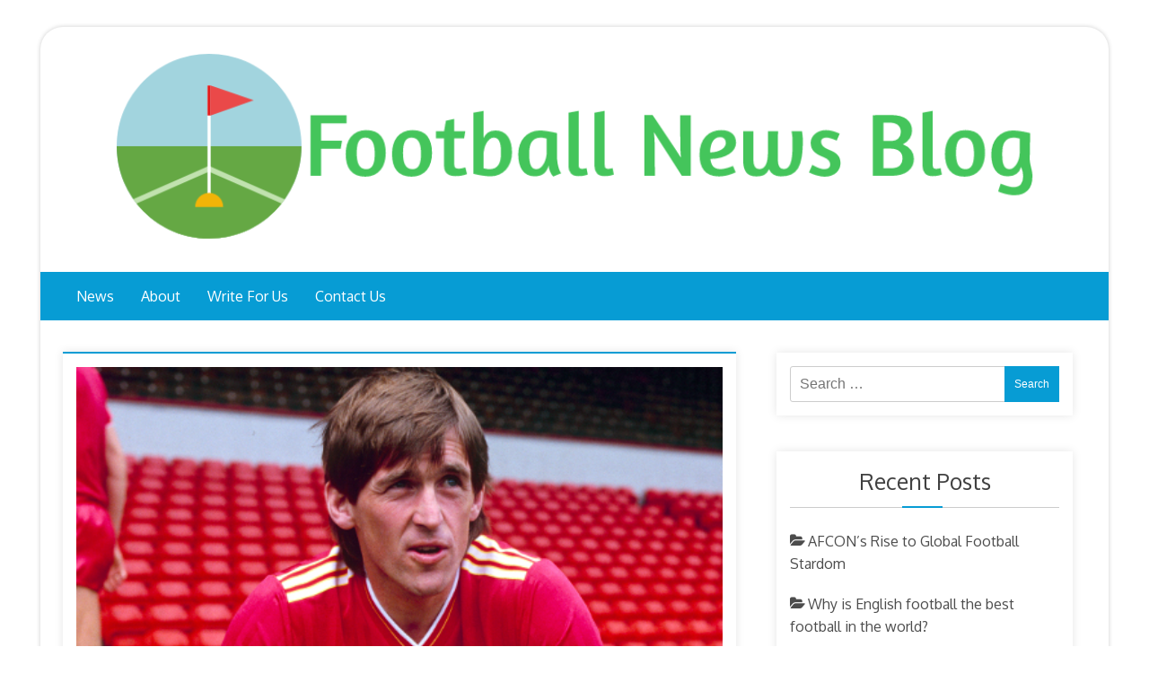

--- FILE ---
content_type: text/html; charset=UTF-8
request_url: https://www.footballnewsblog.co.uk/dalglish-needs-to-remember-where-hes-come-from/
body_size: 8519
content:
<!DOCTYPE html> <html lang="en-GB"><head>
		<meta charset="UTF-8">
    <meta name="viewport" content="width=device-width, initial-scale=1">
    <link rel="profile" href="http://gmpg.org/xfn/11">
    <link rel="pingback" href="https://www.footballnewsblog.co.uk/xmlrpc.php">
    
	

	<title>Dalglish needs to remember where he’s come from &#8211; footballnewsblog.co.uk</title>
<meta name='robots' content='max-image-preview:large' />
<link rel='dns-prefetch' href='//fonts.googleapis.com' />
<link rel='dns-prefetch' href='//s.w.org' />
<link rel="alternate" type="application/rss+xml" title="footballnewsblog.co.uk &raquo; Feed" href="https://www.footballnewsblog.co.uk/feed/" />
<link rel="alternate" type="application/rss+xml" title="footballnewsblog.co.uk &raquo; Comments Feed" href="https://www.footballnewsblog.co.uk/comments/feed/" />
<link rel="alternate" type="application/rss+xml" title="footballnewsblog.co.uk &raquo; Dalglish needs to remember where he’s come from Comments Feed" href="https://www.footballnewsblog.co.uk/dalglish-needs-to-remember-where-hes-come-from/feed/" />
<script type="text/javascript">
window._wpemojiSettings = {"baseUrl":"https:\/\/s.w.org\/images\/core\/emoji\/14.0.0\/72x72\/","ext":".png","svgUrl":"https:\/\/s.w.org\/images\/core\/emoji\/14.0.0\/svg\/","svgExt":".svg","source":{"concatemoji":"https:\/\/www.footballnewsblog.co.uk\/wp-includes\/js\/wp-emoji-release.min.js?ver=6.0.11"}};
/*! This file is auto-generated */
!function(e,a,t){var n,r,o,i=a.createElement("canvas"),p=i.getContext&&i.getContext("2d");function s(e,t){var a=String.fromCharCode,e=(p.clearRect(0,0,i.width,i.height),p.fillText(a.apply(this,e),0,0),i.toDataURL());return p.clearRect(0,0,i.width,i.height),p.fillText(a.apply(this,t),0,0),e===i.toDataURL()}function c(e){var t=a.createElement("script");t.src=e,t.defer=t.type="text/javascript",a.getElementsByTagName("head")[0].appendChild(t)}for(o=Array("flag","emoji"),t.supports={everything:!0,everythingExceptFlag:!0},r=0;r<o.length;r++)t.supports[o[r]]=function(e){if(!p||!p.fillText)return!1;switch(p.textBaseline="top",p.font="600 32px Arial",e){case"flag":return s([127987,65039,8205,9895,65039],[127987,65039,8203,9895,65039])?!1:!s([55356,56826,55356,56819],[55356,56826,8203,55356,56819])&&!s([55356,57332,56128,56423,56128,56418,56128,56421,56128,56430,56128,56423,56128,56447],[55356,57332,8203,56128,56423,8203,56128,56418,8203,56128,56421,8203,56128,56430,8203,56128,56423,8203,56128,56447]);case"emoji":return!s([129777,127995,8205,129778,127999],[129777,127995,8203,129778,127999])}return!1}(o[r]),t.supports.everything=t.supports.everything&&t.supports[o[r]],"flag"!==o[r]&&(t.supports.everythingExceptFlag=t.supports.everythingExceptFlag&&t.supports[o[r]]);t.supports.everythingExceptFlag=t.supports.everythingExceptFlag&&!t.supports.flag,t.DOMReady=!1,t.readyCallback=function(){t.DOMReady=!0},t.supports.everything||(n=function(){t.readyCallback()},a.addEventListener?(a.addEventListener("DOMContentLoaded",n,!1),e.addEventListener("load",n,!1)):(e.attachEvent("onload",n),a.attachEvent("onreadystatechange",function(){"complete"===a.readyState&&t.readyCallback()})),(e=t.source||{}).concatemoji?c(e.concatemoji):e.wpemoji&&e.twemoji&&(c(e.twemoji),c(e.wpemoji)))}(window,document,window._wpemojiSettings);
</script>
<style type="text/css">
img.wp-smiley,
img.emoji {
	display: inline !important;
	border: none !important;
	box-shadow: none !important;
	height: 1em !important;
	width: 1em !important;
	margin: 0 0.07em !important;
	vertical-align: -0.1em !important;
	background: none !important;
	padding: 0 !important;
}
</style>
	<link rel='stylesheet' id='wp-block-library-css'  href='https://www.footballnewsblog.co.uk/wp-includes/css/dist/block-library/style.min.css?ver=6.0.11' type='text/css' media='all' />
<style id='wp-block-library-theme-inline-css' type='text/css'>
.wp-block-audio figcaption{color:#555;font-size:13px;text-align:center}.is-dark-theme .wp-block-audio figcaption{color:hsla(0,0%,100%,.65)}.wp-block-code{border:1px solid #ccc;border-radius:4px;font-family:Menlo,Consolas,monaco,monospace;padding:.8em 1em}.wp-block-embed figcaption{color:#555;font-size:13px;text-align:center}.is-dark-theme .wp-block-embed figcaption{color:hsla(0,0%,100%,.65)}.blocks-gallery-caption{color:#555;font-size:13px;text-align:center}.is-dark-theme .blocks-gallery-caption{color:hsla(0,0%,100%,.65)}.wp-block-image figcaption{color:#555;font-size:13px;text-align:center}.is-dark-theme .wp-block-image figcaption{color:hsla(0,0%,100%,.65)}.wp-block-pullquote{border-top:4px solid;border-bottom:4px solid;margin-bottom:1.75em;color:currentColor}.wp-block-pullquote__citation,.wp-block-pullquote cite,.wp-block-pullquote footer{color:currentColor;text-transform:uppercase;font-size:.8125em;font-style:normal}.wp-block-quote{border-left:.25em solid;margin:0 0 1.75em;padding-left:1em}.wp-block-quote cite,.wp-block-quote footer{color:currentColor;font-size:.8125em;position:relative;font-style:normal}.wp-block-quote.has-text-align-right{border-left:none;border-right:.25em solid;padding-left:0;padding-right:1em}.wp-block-quote.has-text-align-center{border:none;padding-left:0}.wp-block-quote.is-large,.wp-block-quote.is-style-large,.wp-block-quote.is-style-plain{border:none}.wp-block-search .wp-block-search__label{font-weight:700}:where(.wp-block-group.has-background){padding:1.25em 2.375em}.wp-block-separator.has-css-opacity{opacity:.4}.wp-block-separator{border:none;border-bottom:2px solid;margin-left:auto;margin-right:auto}.wp-block-separator.has-alpha-channel-opacity{opacity:1}.wp-block-separator:not(.is-style-wide):not(.is-style-dots){width:100px}.wp-block-separator.has-background:not(.is-style-dots){border-bottom:none;height:1px}.wp-block-separator.has-background:not(.is-style-wide):not(.is-style-dots){height:2px}.wp-block-table thead{border-bottom:3px solid}.wp-block-table tfoot{border-top:3px solid}.wp-block-table td,.wp-block-table th{padding:.5em;border:1px solid;word-break:normal}.wp-block-table figcaption{color:#555;font-size:13px;text-align:center}.is-dark-theme .wp-block-table figcaption{color:hsla(0,0%,100%,.65)}.wp-block-video figcaption{color:#555;font-size:13px;text-align:center}.is-dark-theme .wp-block-video figcaption{color:hsla(0,0%,100%,.65)}.wp-block-template-part.has-background{padding:1.25em 2.375em;margin-top:0;margin-bottom:0}
</style>
<style id='global-styles-inline-css' type='text/css'>
body{--wp--preset--color--black: #000000;--wp--preset--color--cyan-bluish-gray: #abb8c3;--wp--preset--color--white: #ffffff;--wp--preset--color--pale-pink: #f78da7;--wp--preset--color--vivid-red: #cf2e2e;--wp--preset--color--luminous-vivid-orange: #ff6900;--wp--preset--color--luminous-vivid-amber: #fcb900;--wp--preset--color--light-green-cyan: #7bdcb5;--wp--preset--color--vivid-green-cyan: #00d084;--wp--preset--color--pale-cyan-blue: #8ed1fc;--wp--preset--color--vivid-cyan-blue: #0693e3;--wp--preset--color--vivid-purple: #9b51e0;--wp--preset--gradient--vivid-cyan-blue-to-vivid-purple: linear-gradient(135deg,rgba(6,147,227,1) 0%,rgb(155,81,224) 100%);--wp--preset--gradient--light-green-cyan-to-vivid-green-cyan: linear-gradient(135deg,rgb(122,220,180) 0%,rgb(0,208,130) 100%);--wp--preset--gradient--luminous-vivid-amber-to-luminous-vivid-orange: linear-gradient(135deg,rgba(252,185,0,1) 0%,rgba(255,105,0,1) 100%);--wp--preset--gradient--luminous-vivid-orange-to-vivid-red: linear-gradient(135deg,rgba(255,105,0,1) 0%,rgb(207,46,46) 100%);--wp--preset--gradient--very-light-gray-to-cyan-bluish-gray: linear-gradient(135deg,rgb(238,238,238) 0%,rgb(169,184,195) 100%);--wp--preset--gradient--cool-to-warm-spectrum: linear-gradient(135deg,rgb(74,234,220) 0%,rgb(151,120,209) 20%,rgb(207,42,186) 40%,rgb(238,44,130) 60%,rgb(251,105,98) 80%,rgb(254,248,76) 100%);--wp--preset--gradient--blush-light-purple: linear-gradient(135deg,rgb(255,206,236) 0%,rgb(152,150,240) 100%);--wp--preset--gradient--blush-bordeaux: linear-gradient(135deg,rgb(254,205,165) 0%,rgb(254,45,45) 50%,rgb(107,0,62) 100%);--wp--preset--gradient--luminous-dusk: linear-gradient(135deg,rgb(255,203,112) 0%,rgb(199,81,192) 50%,rgb(65,88,208) 100%);--wp--preset--gradient--pale-ocean: linear-gradient(135deg,rgb(255,245,203) 0%,rgb(182,227,212) 50%,rgb(51,167,181) 100%);--wp--preset--gradient--electric-grass: linear-gradient(135deg,rgb(202,248,128) 0%,rgb(113,206,126) 100%);--wp--preset--gradient--midnight: linear-gradient(135deg,rgb(2,3,129) 0%,rgb(40,116,252) 100%);--wp--preset--duotone--dark-grayscale: url('#wp-duotone-dark-grayscale');--wp--preset--duotone--grayscale: url('#wp-duotone-grayscale');--wp--preset--duotone--purple-yellow: url('#wp-duotone-purple-yellow');--wp--preset--duotone--blue-red: url('#wp-duotone-blue-red');--wp--preset--duotone--midnight: url('#wp-duotone-midnight');--wp--preset--duotone--magenta-yellow: url('#wp-duotone-magenta-yellow');--wp--preset--duotone--purple-green: url('#wp-duotone-purple-green');--wp--preset--duotone--blue-orange: url('#wp-duotone-blue-orange');--wp--preset--font-size--small: 13px;--wp--preset--font-size--medium: 20px;--wp--preset--font-size--large: 36px;--wp--preset--font-size--x-large: 42px;}.has-black-color{color: var(--wp--preset--color--black) !important;}.has-cyan-bluish-gray-color{color: var(--wp--preset--color--cyan-bluish-gray) !important;}.has-white-color{color: var(--wp--preset--color--white) !important;}.has-pale-pink-color{color: var(--wp--preset--color--pale-pink) !important;}.has-vivid-red-color{color: var(--wp--preset--color--vivid-red) !important;}.has-luminous-vivid-orange-color{color: var(--wp--preset--color--luminous-vivid-orange) !important;}.has-luminous-vivid-amber-color{color: var(--wp--preset--color--luminous-vivid-amber) !important;}.has-light-green-cyan-color{color: var(--wp--preset--color--light-green-cyan) !important;}.has-vivid-green-cyan-color{color: var(--wp--preset--color--vivid-green-cyan) !important;}.has-pale-cyan-blue-color{color: var(--wp--preset--color--pale-cyan-blue) !important;}.has-vivid-cyan-blue-color{color: var(--wp--preset--color--vivid-cyan-blue) !important;}.has-vivid-purple-color{color: var(--wp--preset--color--vivid-purple) !important;}.has-black-background-color{background-color: var(--wp--preset--color--black) !important;}.has-cyan-bluish-gray-background-color{background-color: var(--wp--preset--color--cyan-bluish-gray) !important;}.has-white-background-color{background-color: var(--wp--preset--color--white) !important;}.has-pale-pink-background-color{background-color: var(--wp--preset--color--pale-pink) !important;}.has-vivid-red-background-color{background-color: var(--wp--preset--color--vivid-red) !important;}.has-luminous-vivid-orange-background-color{background-color: var(--wp--preset--color--luminous-vivid-orange) !important;}.has-luminous-vivid-amber-background-color{background-color: var(--wp--preset--color--luminous-vivid-amber) !important;}.has-light-green-cyan-background-color{background-color: var(--wp--preset--color--light-green-cyan) !important;}.has-vivid-green-cyan-background-color{background-color: var(--wp--preset--color--vivid-green-cyan) !important;}.has-pale-cyan-blue-background-color{background-color: var(--wp--preset--color--pale-cyan-blue) !important;}.has-vivid-cyan-blue-background-color{background-color: var(--wp--preset--color--vivid-cyan-blue) !important;}.has-vivid-purple-background-color{background-color: var(--wp--preset--color--vivid-purple) !important;}.has-black-border-color{border-color: var(--wp--preset--color--black) !important;}.has-cyan-bluish-gray-border-color{border-color: var(--wp--preset--color--cyan-bluish-gray) !important;}.has-white-border-color{border-color: var(--wp--preset--color--white) !important;}.has-pale-pink-border-color{border-color: var(--wp--preset--color--pale-pink) !important;}.has-vivid-red-border-color{border-color: var(--wp--preset--color--vivid-red) !important;}.has-luminous-vivid-orange-border-color{border-color: var(--wp--preset--color--luminous-vivid-orange) !important;}.has-luminous-vivid-amber-border-color{border-color: var(--wp--preset--color--luminous-vivid-amber) !important;}.has-light-green-cyan-border-color{border-color: var(--wp--preset--color--light-green-cyan) !important;}.has-vivid-green-cyan-border-color{border-color: var(--wp--preset--color--vivid-green-cyan) !important;}.has-pale-cyan-blue-border-color{border-color: var(--wp--preset--color--pale-cyan-blue) !important;}.has-vivid-cyan-blue-border-color{border-color: var(--wp--preset--color--vivid-cyan-blue) !important;}.has-vivid-purple-border-color{border-color: var(--wp--preset--color--vivid-purple) !important;}.has-vivid-cyan-blue-to-vivid-purple-gradient-background{background: var(--wp--preset--gradient--vivid-cyan-blue-to-vivid-purple) !important;}.has-light-green-cyan-to-vivid-green-cyan-gradient-background{background: var(--wp--preset--gradient--light-green-cyan-to-vivid-green-cyan) !important;}.has-luminous-vivid-amber-to-luminous-vivid-orange-gradient-background{background: var(--wp--preset--gradient--luminous-vivid-amber-to-luminous-vivid-orange) !important;}.has-luminous-vivid-orange-to-vivid-red-gradient-background{background: var(--wp--preset--gradient--luminous-vivid-orange-to-vivid-red) !important;}.has-very-light-gray-to-cyan-bluish-gray-gradient-background{background: var(--wp--preset--gradient--very-light-gray-to-cyan-bluish-gray) !important;}.has-cool-to-warm-spectrum-gradient-background{background: var(--wp--preset--gradient--cool-to-warm-spectrum) !important;}.has-blush-light-purple-gradient-background{background: var(--wp--preset--gradient--blush-light-purple) !important;}.has-blush-bordeaux-gradient-background{background: var(--wp--preset--gradient--blush-bordeaux) !important;}.has-luminous-dusk-gradient-background{background: var(--wp--preset--gradient--luminous-dusk) !important;}.has-pale-ocean-gradient-background{background: var(--wp--preset--gradient--pale-ocean) !important;}.has-electric-grass-gradient-background{background: var(--wp--preset--gradient--electric-grass) !important;}.has-midnight-gradient-background{background: var(--wp--preset--gradient--midnight) !important;}.has-small-font-size{font-size: var(--wp--preset--font-size--small) !important;}.has-medium-font-size{font-size: var(--wp--preset--font-size--medium) !important;}.has-large-font-size{font-size: var(--wp--preset--font-size--large) !important;}.has-x-large-font-size{font-size: var(--wp--preset--font-size--x-large) !important;}
</style>
<link rel='stylesheet' id='blog-era-google-fonts-css'  href='https://fonts.googleapis.com/css?family=Oxygen%3A300%2C400%2C500%2C600%2C700&#038;subset=latin%2Clatin-ext' type='text/css' media='all' />
<link rel='stylesheet' id='font-awesome-css'  href='https://www.footballnewsblog.co.uk/wp-content/themes/blog-era/assets/css/font-awesome.min.css?ver=4.7.0' type='text/css' media='all' />
<link rel='stylesheet' id='owl-carousel-css'  href='https://www.footballnewsblog.co.uk/wp-content/themes/blog-era/assets/css/owl.carousel.min.css?ver=1.0.0' type='text/css' media='all' />
<link rel='stylesheet' id='owl-default-min-css'  href='https://www.footballnewsblog.co.uk/wp-content/themes/blog-era/assets/css/owl.theme.default.min.css?ver=1.0.0' type='text/css' media='all' />
<link rel='stylesheet' id='meanmenu-css-css'  href='https://www.footballnewsblog.co.uk/wp-content/themes/blog-era/assets/css/meanmenu.min.css?ver=1.0.0' type='text/css' media='all' />
<link rel='stylesheet' id='blog-era-style-css'  href='https://www.footballnewsblog.co.uk/wp-content/themes/blog-era/style.css?ver=6.0.11' type='text/css' media='all' />
<style id='blog-era-style-inline-css' type='text/css'>
.site-title a, .site-description {
			color: #000000;			
		}
</style>
<link rel='stylesheet' id='esf-custom-fonts-css'  href='https://www.footballnewsblog.co.uk/wp-content/plugins/easy-facebook-likebox/frontend/assets/css/esf-custom-fonts.css?ver=6.0.11' type='text/css' media='all' />
<link rel='stylesheet' id='esf-insta-frontend-css'  href='https://www.footballnewsblog.co.uk/wp-content/plugins/easy-facebook-likebox//instagram/frontend/assets/css/esf-insta-frontend.css?ver=6.0.11' type='text/css' media='all' />
<link rel='stylesheet' id='esf-insta-customizer-style-css'  href='https://www.footballnewsblog.co.uk/wp-admin/admin-ajax.php?action=esf-insta-customizer-style&#038;ver=6.0.11' type='text/css' media='all' />
<script type='text/javascript' src='https://www.footballnewsblog.co.uk/wp-includes/js/jquery/jquery.min.js?ver=3.6.0' id='jquery-core-js'></script>
<script type='text/javascript' src='https://www.footballnewsblog.co.uk/wp-includes/js/jquery/jquery-migrate.min.js?ver=3.3.2' id='jquery-migrate-js'></script>
<script type='text/javascript' src='https://www.footballnewsblog.co.uk/wp-content/plugins/easy-facebook-likebox/frontend/assets/js/imagesloaded.pkgd.min.js?ver=6.0.11' id='imagesloaded.pkgd.min-js'></script>
<script type='text/javascript' id='esf-insta-public-js-extra'>
/* <![CDATA[ */
var esf_insta = {"ajax_url":"https:\/\/www.footballnewsblog.co.uk\/wp-admin\/admin-ajax.php","version":"free","nonce":"a1121ea512"};
/* ]]> */
</script>
<script type='text/javascript' src='https://www.footballnewsblog.co.uk/wp-content/plugins/easy-facebook-likebox//instagram/frontend/assets/js/esf-insta-public.js?ver=1' id='esf-insta-public-js'></script>
<link rel="https://api.w.org/" href="https://www.footballnewsblog.co.uk/wp-json/" /><link rel="alternate" type="application/json" href="https://www.footballnewsblog.co.uk/wp-json/wp/v2/posts/14" /><link rel="EditURI" type="application/rsd+xml" title="RSD" href="https://www.footballnewsblog.co.uk/xmlrpc.php?rsd" />
<link rel="wlwmanifest" type="application/wlwmanifest+xml" href="https://www.footballnewsblog.co.uk/wp-includes/wlwmanifest.xml" /> 
<meta name="generator" content="WordPress 6.0.11" />
<link rel="canonical" href="https://www.footballnewsblog.co.uk/dalglish-needs-to-remember-where-hes-come-from/" />
<link rel='shortlink' href='https://www.footballnewsblog.co.uk/?p=14' />
<link rel="alternate" type="application/json+oembed" href="https://www.footballnewsblog.co.uk/wp-json/oembed/1.0/embed?url=https%3A%2F%2Fwww.footballnewsblog.co.uk%2Fdalglish-needs-to-remember-where-hes-come-from%2F" />
<link rel="alternate" type="text/xml+oembed" href="https://www.footballnewsblog.co.uk/wp-json/oembed/1.0/embed?url=https%3A%2F%2Fwww.footballnewsblog.co.uk%2Fdalglish-needs-to-remember-where-hes-come-from%2F&#038;format=xml" />
<link rel="pingback" href="https://www.footballnewsblog.co.uk/xmlrpc.php"><style type="text/css" id="custom-background-css">
body.custom-background { background-image: url("https://3.10.9.77/wp-content/uploads/2017/12/football.jpg"); background-position: left top; background-size: cover; background-repeat: no-repeat; background-attachment: fixed; }
</style>
	<link rel="icon" href="https://www.footballnewsblog.co.uk/wp-content/uploads/2017/12/cropped-logofoot-32x32.png" sizes="32x32" />
<link rel="icon" href="https://www.footballnewsblog.co.uk/wp-content/uploads/2017/12/cropped-logofoot-192x192.png" sizes="192x192" />
<link rel="apple-touch-icon" href="https://www.footballnewsblog.co.uk/wp-content/uploads/2017/12/cropped-logofoot-180x180.png" />
<meta name="msapplication-TileImage" content="https://www.footballnewsblog.co.uk/wp-content/uploads/2017/12/cropped-logofoot-270x270.png" />
</head>

<body class="post-template-default single single-post postid-14 single-format-standard custom-background wp-custom-logo blog-layout-mixed global-layout-right default-layout-boxed">
<svg xmlns="http://www.w3.org/2000/svg" viewBox="0 0 0 0" width="0" height="0" focusable="false" role="none" style="visibility: hidden; position: absolute; left: -9999px; overflow: hidden;" ><defs><filter id="wp-duotone-dark-grayscale"><feColorMatrix color-interpolation-filters="sRGB" type="matrix" values=" .299 .587 .114 0 0 .299 .587 .114 0 0 .299 .587 .114 0 0 .299 .587 .114 0 0 " /><feComponentTransfer color-interpolation-filters="sRGB" ><feFuncR type="table" tableValues="0 0.49803921568627" /><feFuncG type="table" tableValues="0 0.49803921568627" /><feFuncB type="table" tableValues="0 0.49803921568627" /><feFuncA type="table" tableValues="1 1" /></feComponentTransfer><feComposite in2="SourceGraphic" operator="in" /></filter></defs></svg><svg xmlns="http://www.w3.org/2000/svg" viewBox="0 0 0 0" width="0" height="0" focusable="false" role="none" style="visibility: hidden; position: absolute; left: -9999px; overflow: hidden;" ><defs><filter id="wp-duotone-grayscale"><feColorMatrix color-interpolation-filters="sRGB" type="matrix" values=" .299 .587 .114 0 0 .299 .587 .114 0 0 .299 .587 .114 0 0 .299 .587 .114 0 0 " /><feComponentTransfer color-interpolation-filters="sRGB" ><feFuncR type="table" tableValues="0 1" /><feFuncG type="table" tableValues="0 1" /><feFuncB type="table" tableValues="0 1" /><feFuncA type="table" tableValues="1 1" /></feComponentTransfer><feComposite in2="SourceGraphic" operator="in" /></filter></defs></svg><svg xmlns="http://www.w3.org/2000/svg" viewBox="0 0 0 0" width="0" height="0" focusable="false" role="none" style="visibility: hidden; position: absolute; left: -9999px; overflow: hidden;" ><defs><filter id="wp-duotone-purple-yellow"><feColorMatrix color-interpolation-filters="sRGB" type="matrix" values=" .299 .587 .114 0 0 .299 .587 .114 0 0 .299 .587 .114 0 0 .299 .587 .114 0 0 " /><feComponentTransfer color-interpolation-filters="sRGB" ><feFuncR type="table" tableValues="0.54901960784314 0.98823529411765" /><feFuncG type="table" tableValues="0 1" /><feFuncB type="table" tableValues="0.71764705882353 0.25490196078431" /><feFuncA type="table" tableValues="1 1" /></feComponentTransfer><feComposite in2="SourceGraphic" operator="in" /></filter></defs></svg><svg xmlns="http://www.w3.org/2000/svg" viewBox="0 0 0 0" width="0" height="0" focusable="false" role="none" style="visibility: hidden; position: absolute; left: -9999px; overflow: hidden;" ><defs><filter id="wp-duotone-blue-red"><feColorMatrix color-interpolation-filters="sRGB" type="matrix" values=" .299 .587 .114 0 0 .299 .587 .114 0 0 .299 .587 .114 0 0 .299 .587 .114 0 0 " /><feComponentTransfer color-interpolation-filters="sRGB" ><feFuncR type="table" tableValues="0 1" /><feFuncG type="table" tableValues="0 0.27843137254902" /><feFuncB type="table" tableValues="0.5921568627451 0.27843137254902" /><feFuncA type="table" tableValues="1 1" /></feComponentTransfer><feComposite in2="SourceGraphic" operator="in" /></filter></defs></svg><svg xmlns="http://www.w3.org/2000/svg" viewBox="0 0 0 0" width="0" height="0" focusable="false" role="none" style="visibility: hidden; position: absolute; left: -9999px; overflow: hidden;" ><defs><filter id="wp-duotone-midnight"><feColorMatrix color-interpolation-filters="sRGB" type="matrix" values=" .299 .587 .114 0 0 .299 .587 .114 0 0 .299 .587 .114 0 0 .299 .587 .114 0 0 " /><feComponentTransfer color-interpolation-filters="sRGB" ><feFuncR type="table" tableValues="0 0" /><feFuncG type="table" tableValues="0 0.64705882352941" /><feFuncB type="table" tableValues="0 1" /><feFuncA type="table" tableValues="1 1" /></feComponentTransfer><feComposite in2="SourceGraphic" operator="in" /></filter></defs></svg><svg xmlns="http://www.w3.org/2000/svg" viewBox="0 0 0 0" width="0" height="0" focusable="false" role="none" style="visibility: hidden; position: absolute; left: -9999px; overflow: hidden;" ><defs><filter id="wp-duotone-magenta-yellow"><feColorMatrix color-interpolation-filters="sRGB" type="matrix" values=" .299 .587 .114 0 0 .299 .587 .114 0 0 .299 .587 .114 0 0 .299 .587 .114 0 0 " /><feComponentTransfer color-interpolation-filters="sRGB" ><feFuncR type="table" tableValues="0.78039215686275 1" /><feFuncG type="table" tableValues="0 0.94901960784314" /><feFuncB type="table" tableValues="0.35294117647059 0.47058823529412" /><feFuncA type="table" tableValues="1 1" /></feComponentTransfer><feComposite in2="SourceGraphic" operator="in" /></filter></defs></svg><svg xmlns="http://www.w3.org/2000/svg" viewBox="0 0 0 0" width="0" height="0" focusable="false" role="none" style="visibility: hidden; position: absolute; left: -9999px; overflow: hidden;" ><defs><filter id="wp-duotone-purple-green"><feColorMatrix color-interpolation-filters="sRGB" type="matrix" values=" .299 .587 .114 0 0 .299 .587 .114 0 0 .299 .587 .114 0 0 .299 .587 .114 0 0 " /><feComponentTransfer color-interpolation-filters="sRGB" ><feFuncR type="table" tableValues="0.65098039215686 0.40392156862745" /><feFuncG type="table" tableValues="0 1" /><feFuncB type="table" tableValues="0.44705882352941 0.4" /><feFuncA type="table" tableValues="1 1" /></feComponentTransfer><feComposite in2="SourceGraphic" operator="in" /></filter></defs></svg><svg xmlns="http://www.w3.org/2000/svg" viewBox="0 0 0 0" width="0" height="0" focusable="false" role="none" style="visibility: hidden; position: absolute; left: -9999px; overflow: hidden;" ><defs><filter id="wp-duotone-blue-orange"><feColorMatrix color-interpolation-filters="sRGB" type="matrix" values=" .299 .587 .114 0 0 .299 .587 .114 0 0 .299 .587 .114 0 0 .299 .587 .114 0 0 " /><feComponentTransfer color-interpolation-filters="sRGB" ><feFuncR type="table" tableValues="0.098039215686275 1" /><feFuncG type="table" tableValues="0 0.66274509803922" /><feFuncB type="table" tableValues="0.84705882352941 0.41960784313725" /><feFuncA type="table" tableValues="1 1" /></feComponentTransfer><feComposite in2="SourceGraphic" operator="in" /></filter></defs></svg>	
	    <div id="page" class="site">
    <a class="skip-link screen-reader-text" href="#content">Skip to content</a>
    	<header id="masthead" class="site-header" role="banner">	
					<div class="site-branding" style="background-image:url();">	
				<a href="https://www.footballnewsblog.co.uk/" class="custom-logo-link" rel="home"><img width="1021" height="206" src="https://www.footballnewsblog.co.uk/wp-content/uploads/2017/12/logofoot.png" class="custom-logo" alt="footballnewsblog.co.uk" srcset="https://www.footballnewsblog.co.uk/wp-content/uploads/2017/12/logofoot.png 1021w, https://www.footballnewsblog.co.uk/wp-content/uploads/2017/12/logofoot-300x61.png 300w, https://www.footballnewsblog.co.uk/wp-content/uploads/2017/12/logofoot-768x155.png 768w" sizes="(max-width: 1021px) 100vw, 1021px" /></a> 
			</div>	
		<div class="main-menu">	
		<div class="blog-container">
			<nav id="site-navigation" class="main-navigation">

				<div class="menu-mainmenu-container"><ul><li id="menu-item-73" class="menu-item menu-item-type-taxonomy menu-item-object-category current-post-ancestor current-menu-parent current-post-parent menu-item-73"><a href="https://www.footballnewsblog.co.uk/category/news/">News</a></li>
<li id="menu-item-76" class="menu-item menu-item-type-post_type menu-item-object-page menu-item-76"><a href="https://www.footballnewsblog.co.uk/about/">About</a></li>
<li id="menu-item-74" class="menu-item menu-item-type-post_type menu-item-object-page menu-item-74"><a href="https://www.footballnewsblog.co.uk/write-for-us/">Write for Us</a></li>
<li id="menu-item-75" class="menu-item menu-item-type-post_type menu-item-object-page menu-item-75"><a href="https://www.footballnewsblog.co.uk/contact-us/">Contact Us</a></li>
</ul></div>
				</nav>
			</div>
		</div>	
			
	</header><!-- #masthead -->
		
	<div id="content" class="site-content"><div class="blog-container"><div class="blog-row">	
	<div id="primary" class="content-area blog-col-8">
		<main id="main" class="site-main">

			<div class="theiaStickySidebar">

				 
<div class="blog-content-detail">
	<article id="post-14" class="post-14 post type-post status-publish format-standard has-post-thumbnail hentry category-news">
		
			<figure>

				<img width="500" height="400" src="https://www.footballnewsblog.co.uk/wp-content/uploads/2017/12/kenny.jpg" class="attachment-post-thumbnail size-post-thumbnail wp-post-image" alt="" srcset="https://www.footballnewsblog.co.uk/wp-content/uploads/2017/12/kenny.jpg 500w, https://www.footballnewsblog.co.uk/wp-content/uploads/2017/12/kenny-300x240.jpg 300w" sizes="(max-width: 500px) 100vw, 500px" />
			</figure>

				<div class="blog-content-caption">
			<header class="entry-header">
				<h1 class="entry-title">Dalglish needs to remember where he’s come from</h1>				<div class="entry-meta">
					<span class="posted-on"> <a href="https://www.footballnewsblog.co.uk/dalglish-needs-to-remember-where-hes-come-from/" rel="bookmark"><i class="fa fa-calendar"></i><time class="entry-date published" datetime="2017-11-15T12:15:17+00:00">11/15/2017</time><time class="updated" datetime="2017-12-26T12:37:38+00:00">12/26/2017</time></a></span><span class="byline">  <span class="author vcard"><i class="fa fa-user"></i><a class="url fn n" href="https://www.footballnewsblog.co.uk/author/admin/">admin</a></span></span>				</div><!-- .entry-meta -->
							</header><!-- .entry-header -->

			<div class="entry-content">
				<p><img loading="lazy" class="size-medium wp-image-46 alignleft" src="http://3.10.9.77/wp-content/uploads/2017/12/kenny-300x240.jpg" alt="" width="300" height="240" srcset="https://www.footballnewsblog.co.uk/wp-content/uploads/2017/12/kenny-300x240.jpg 300w, https://www.footballnewsblog.co.uk/wp-content/uploads/2017/12/kenny.jpg 500w" sizes="(max-width: 300px) 100vw, 300px" />Kenny Dalglish has managed to inject a much needed sense of stability into a Liverpool side lacking precisely that prior to his appointment as manager. With Dalglish a legend in the eyes of many of the players and, of course, the Anfield faithful, he has inspired his side to great things on the pitch while remaining level-headed and in touch with what the club was capable of achieving.</p>
<p>Now, though, after leading his side to a 1-1 draw against Arsenal at the Emirates, with a late spot kick from Dirk Kuyt cancelling out a penalty kick from Robin van Persie just moments earlier, the Liverpool manager has decided to go back on this successful strategy. Dalglish, in fact, seems to have gone to the opposite extreme by branding his side the best in the world.</p>
<p>This may sound bizarre if you’ve watched some of Liverpool’s struggles this season, but the Reds manager clearly believes that no other side is able to match his in terms of commitment and attitude. That’s right, Barcelona and Real Madrid may have long and celebrated histories, Manchester United may well win the double this season, but it’s Liverpool who deserve the label of best in the world in the eyes of King Kenny. Those following the sports betting might not agree.</p>
<p>While a little bit of confidence and belief in his team is a must for any manager, delusion is one feature that needs to be kept firmly out of the game. If Steven Gerrard can make a successful return for injury at the start of next season and Dalglish can get Andy Carroll and Luis Suarez firing as a duo up top, then maybe, just maybe, Liverpool can work their way back into the Champions League and along the long road to becoming champions in either England or Europe once again. Anyone looking at the in play odds won’t be holding their breath though.</p>
<p>Until then, though, King Kenny would be better, for his own sake as much as anyone else’s, keeping his mouth firmly shut and the Liverpool fans’ and owners’ lofty expectations realistically low.</p>
								</div><!-- .entry-content -->			

				<footer class="entry-footer">
					<span class="cat-links"><i class="fa fa-folder-open"></i><a href="https://www.footballnewsblog.co.uk/category/news/" rel="category tag">News</a></span>				</footer><!-- .entry-footer -->
			</div>
		</article><!-- #post-14 -->
	</div>

	<nav class="navigation post-navigation" aria-label="Posts">
		<h2 class="screen-reader-text">Post navigation</h2>
		<div class="nav-links"><div class="nav-previous"><a href="https://www.footballnewsblog.co.uk/is-time-up-for-ancelotti/" rel="prev">Is time up for Ancelotti?</a></div><div class="nav-next"><a href="https://www.footballnewsblog.co.uk/champions-league-prepares-for-el-clasico/" rel="next">Champions League prepares for El Clasico</a></div></div>
	</nav>
<div id="comments" class="comments-area">

		<div id="respond" class="comment-respond">
		<h3 id="reply-title" class="comment-reply-title">Leave a Reply <small><a rel="nofollow" id="cancel-comment-reply-link" href="/dalglish-needs-to-remember-where-hes-come-from/#respond" style="display:none;">Cancel reply</a></small></h3><p class="must-log-in">You must be <a href="https://www.footballnewsblog.co.uk/wp-login.php?redirect_to=https%3A%2F%2Fwww.footballnewsblog.co.uk%2Fdalglish-needs-to-remember-where-hes-come-from%2F">logged in</a> to post a comment.</p>	</div><!-- #respond -->
	
</div><!-- #comments -->

			</div>

		</main><!-- #main -->
	</div><!-- #primary -->

	<aside id="secondary" class="widget-area blog-col-4">
	
		<div class="theiaStickySidebar">

			<section id="search-2" class="widget widget_search"><form role="search" method="get" class="search-form" action="https://www.footballnewsblog.co.uk/">
				<label>
					<span class="screen-reader-text">Search for:</span>
					<input type="search" class="search-field" placeholder="Search &hellip;" value="" name="s" />
				</label>
				<input type="submit" class="search-submit" value="Search" />
			</form></section>
		<section id="recent-posts-2" class="widget widget_recent_entries">
		<h2 class="widget-title"><span>Recent Posts</span></h2>
		<ul>
											<li>
					<a href="https://www.footballnewsblog.co.uk/afcons-rise-to-global-football-stardom/">AFCON’s Rise to Global Football Stardom</a>
									</li>
											<li>
					<a href="https://www.footballnewsblog.co.uk/why-is-english-football-the-best-football-in-the-world/">Why is English football the best football in the world?</a>
									</li>
											<li>
					<a href="https://www.footballnewsblog.co.uk/erling-haaland-the-rise-of-a-football-superstar/">Erling Haaland: The Rise of a Football Superstar</a>
									</li>
											<li>
					<a href="https://www.footballnewsblog.co.uk/how-long-will-messi-and-ronaldo-be-on-top-of-their-game/">How Long Will Messi and Ronaldo Be on Top of Their Game?</a>
									</li>
											<li>
					<a href="https://www.footballnewsblog.co.uk/will-liverpool-win-the-pl-this-year-sportingbet/">Will Liverpool Win the PL This Year?</a>
									</li>
					</ul>

		</section><section id="media_image-2" class="widget widget_media_image"><img width="800" height="504" src="https://www.footballnewsblog.co.uk/wp-content/uploads/2017/12/55.jpg" class="image wp-image-43  attachment-full size-full" alt="" loading="lazy" style="max-width: 100%; height: auto;" srcset="https://www.footballnewsblog.co.uk/wp-content/uploads/2017/12/55.jpg 800w, https://www.footballnewsblog.co.uk/wp-content/uploads/2017/12/55-300x189.jpg 300w, https://www.footballnewsblog.co.uk/wp-content/uploads/2017/12/55-768x484.jpg 768w" sizes="(max-width: 800px) 100vw, 800px" /></section>
		</div>

	</aside><!-- #secondary -->

	</div><!-- .blog-row --></div><!-- blog-container --></div><!-- #content -->
	<footer id="colophon" class="site-footer" role="contentinfo"><div class="site-info">
				
	
		 	  

	  
		<div class="footer-bottom">

		<span class="copy-right">Theme of <a target="_blank" rel="designer" href="https://96themes.com/">96 THEME.</a></span>
		
	</div>
				<div class="back-to-top" style="display: block;">
	   		<a href="#masthead" title="Go to Top" class="fa-angle-up"></a>       
	 	</div>	
		</div><!-- .blog-row --></div><!-- blog-container --></div><!-- #content -->	</div><!-- #page -->
<script type='text/javascript' src='https://www.footballnewsblog.co.uk/wp-content/themes/blog-era/assets/js/owl.carousel.min.js?ver=6.0.11' id='owl-carousel-js'></script>
<script type='text/javascript' src='https://www.footballnewsblog.co.uk/wp-content/themes/blog-era/assets/js/jquery.meanmenu.min.js?ver=6.0.11' id='meanmenu-js'></script>
<script type='text/javascript' src='https://www.footballnewsblog.co.uk/wp-content/themes/blog-era/assets/js/ResizeSensor.min.js?ver=6.0.11' id='ResizeSensor-js'></script>
<script type='text/javascript' src='https://www.footballnewsblog.co.uk/wp-content/themes/blog-era/assets/js/theia-sticky-sidebar.min.js?ver=6.0.11' id='theia-sticky-sidebar-js'></script>
<script type='text/javascript' src='https://www.footballnewsblog.co.uk/wp-content/themes/blog-era/assets/js/navigation.min.js?ver=20151215' id='blog-era-navigation-js'></script>
<script type='text/javascript' src='https://www.footballnewsblog.co.uk/wp-content/themes/blog-era/assets/js/skip-link-focus-fix.min.js?ver=20151215' id='blog-era-skip-link-focus-fix-js'></script>
<script type='text/javascript' src='https://www.footballnewsblog.co.uk/wp-content/themes/blog-era/assets/js/custom.js?ver=20151215' id='blog-era-custom-js'></script>
<script type='text/javascript' src='https://www.footballnewsblog.co.uk/wp-includes/js/comment-reply.min.js?ver=6.0.11' id='comment-reply-js'></script>

</body>
</html>
